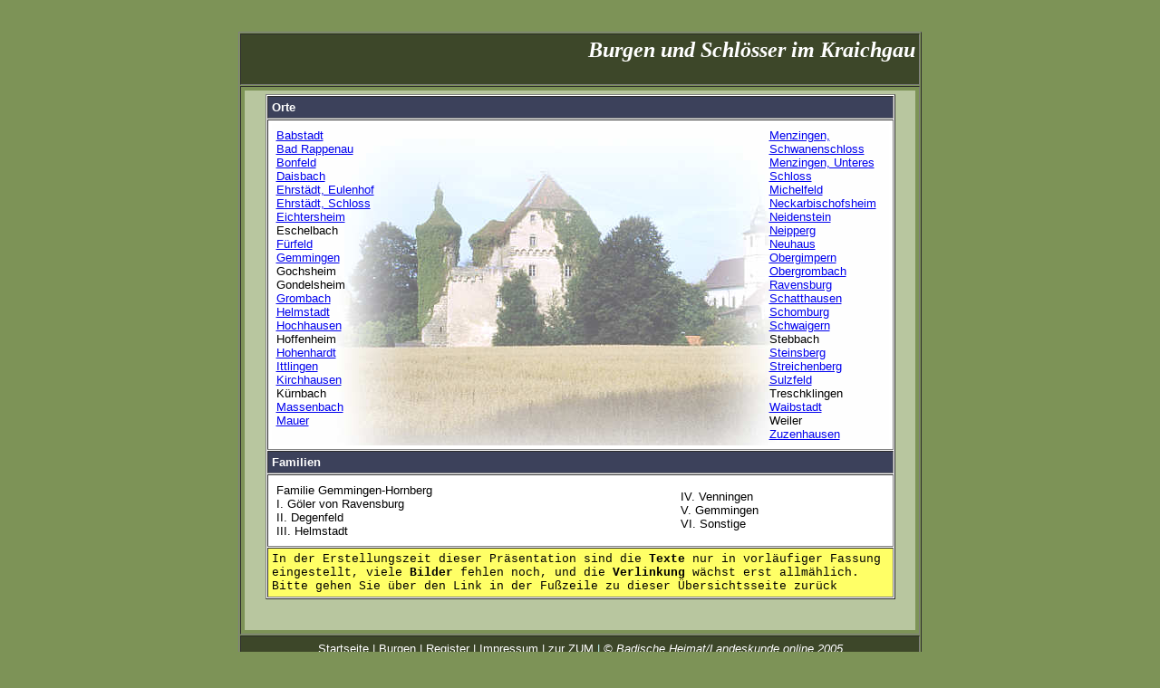

--- FILE ---
content_type: text/html
request_url: http://www.landeskunde-online.de/rhein/geschichte/burgen/kraichgau/index.htm
body_size: 1918
content:
<HTML>
<HEAD>
  <TITLE>Burgen und Schl�sser im Kraichgau</TITLE>
</HEAD>
<BODY bgproperties="fixed" bgcolor="#7D9357" topmargin="35">
<DIV align="center"> 
  <table width="750" border="1" cellspacing="1" cellpadding="4">
    <tr bgcolor="#3D4729"> 
      <td> 
        <h2 align="right"><font color="#FFFFFF"><i>Burgen und Schl&ouml;sser im 
          Kraichgau</i></font></h2>
      </td>
    </tr>
    <tr> 
      <td> 
        <table cellpadding="2" width="740" bgcolor="#B8C69F">
          <tr> 
            <td > 
              <table width="95%" border="1" cellspacing="1" cellpadding="4" align="center" bgcolor="#FFFFFF">
                <tr bgcolor="#3C415B"> 
                  <td> 
                    <p><font face="Arial, Helvetica, sans-serif" size="2"><b><font color="#FFFFFF">Orte 
                      </font> </b> </font></p>
                  </td>
                </tr>
                <tr> 
                  <td> 
                    <table width="100%" border="0" cellspacing="1" cellpadding="4" background="intro.jpg">
                      <tr valign="top"> 
                        <td width="19%"><font face="Arial, Helvetica, sans-serif" size="2"><a href="babstdt1.htm">Babstadt 
                          </a><br>
                          <a href="rappenau1.htm">Bad Rappenau </a><br>
                          <a href="bonfeld1.htm">Bonfeld </a><br>
                          <a href="daisbach1.htm">Daisbach</a> <br>
                          <a href="ehrstaedt5.htm">Ehrst&auml;dt, Eulenhof<br>
                          </a></font><font face="Arial, Helvetica, sans-serif" size="2"><a href="ehrstaedt1.htm">Ehrst&auml;dt, 
                          Schloss</a></font><font face="Arial, Helvetica, sans-serif" size="2"><a href="ehrstaedt1.htm"> 
                          </a><br>
                          <a href="eichtersheim1.htm">Eichtersheim</a> <br>
                          Eschelbach </font><font face="Arial, Helvetica, sans-serif" size="2"><br>
                          <a href="fuerfeld1.htm">F�rfeld </a><br>
                          <a href="gemmingen1.htm">Gemmingen </a><br>
                          Gochsheim <br>
                          Gondelsheim <br>
                          <a href="grombach1.htm">Grombach</a> <a href="helmstadt1.htm"><br>
                          Helmstadt</a> <br>
                          <a href="hochhausen1.htm">Hochhausen</a> <br>
                          Hoffenheim <br>
                          <a href="hohenhardt1.htm">Hohenhardt</a> <br>
                          <a href="ittlingen1.htm">Ittlingen</a> <br>
                          <a href="kirchhausen1.htm">Kirchhausen </a><br>
                          K�rnbach <br>
                          <a href="massenbach1.htm">Massenbach</a> <br>
                          <a href="mauer1.htm">Mauer</a> <a href="menzingen1.htm"></a><a href="menzingen1.htm"></a><br>
                          <br>
                          </font></td>
                        <td width="61%"><font face="Arial, Helvetica, sans-serif" size="2"> 
                          </font></td>
                        <td width="20%"> 
                          <p><font face="Arial, Helvetica, sans-serif" size="2"> 
                            <a href="menzingen1.htm"> </a> <a href="menzingen1.htm">Menzingen, 
                            Schwanenschloss</a><a href="menzingen5.htm"><br>
                            Menzingen, Unteres Schloss</a><br>
                            <a href="michelfeld1.htm">Michelfeld</a> <br>
                            <a href="neckarbisch1.htm">Neckarbischofsheim<br>
                            </a></font><font face="Arial, Helvetica, sans-serif" size="2"><a href="neidenstein1.htm">Neidenstein 
                            </a><a href="neipperg1.htm"><br>
                            Neipperg</a><a href="neuhaus1.htm"><br>
                            Neuhaus</a><br>
                            <a href="obergimpern.htm">Obergimpern</a> <br>
                            <a href="obergrombach1.htm">Obergrombach</a> <br>
                            <a href="ravensburg1.htm">Ravensburg</a> <br>
                            <a href="schatthausen1.htm">Schatthausen </a><br>
                            <a href="schomburg.htm">Schomburg</a> <br>
                            <a href="schwaigern1.htm">Schwaigern </a><br>
                            Stebbach <br>
                            <a href="steinsberg1.htm">Steinsberg</a> <br>
                            <a href="streichenberg1.htm">Streichenberg </a><br>
                            <a href="sulzfeld1.htm">Sulzfeld</a> <br>
                            Treschklingen <br>
                            <a href="waibstadt1.htm">Waibstadt</a> <br>
                            Weiler <br>
                            <a href="zuzenhausen1.htm">Zuzenhausen</a> </font></p>
                          </td>
                      </tr>
                    </table>
                  </td>
                </tr>
                <tr bgcolor="#3C415B"> 
                  <td> 
                    <p><font face="Arial, Helvetica, sans-serif" size="2"><b><font color="#FFFFFF">Familien 
                      </font> </b> </font></p>
                  </td>
                </tr>
                <tr> 
                  <td> 
                    <table width="100%" border="0" cellspacing="1" cellpadding="4">
                      <tr> 
                        <td><font face="Arial, Helvetica, sans-serif" size="2">Familie 
                          Gemmingen-Hornberg <br>
                          I. G�ler von Ravensburg <br>
                          II. Degenfeld <br>
                          III. Helmstadt <br>
                          </font></td>
                        <td><font face="Arial, Helvetica, sans-serif" size="2">IV. 
                          Venningen <br>
                          V. Gemmingen <br>
                          VI. Sonstige </font></td>
                      </tr>
                    </table>
                  </td>
                </tr>
                <tr bgcolor="#FFFF66"> 
                  <td><font face="Courier New, Courier, mono" size="2">In der 
                    Erstellungszeit dieser Pr&auml;sentation sind die <b>Texte</b> 
                    nur in vorl&auml;ufiger Fassung eingestellt, viele <b>Bilder</b> 
                    fehlen noch, und die <b>Verlinkung</b> w&auml;chst erst allm&auml;hlich. 
                    Bitte gehen Sie &uuml;ber den Link in der Fu&szlig;zeile zu 
                    dieser &Uuml;bersichtsseite zur&uuml;ck</font></td>
                </tr>
              </table>
            </td>
          </tr>
          <tr> 
            <td>&nbsp;</td>
          </tr>
          <tr> 
            <td><font face="Arial, Helvetica, sans-serif" size="2"><!--#include virtual="/counter/count.cgi"--></font></td>
          </tr>
        </table>
      </td>
    </tr>
    <tr bgcolor="#3D4729"> 
      <td> 
        <div align="center"><a href="../../../../index.htm"><font color="#FFFFFF" face="Arial, Helvetica, sans-serif" size="2">Startseite 
          </font></a> <font color="#FFFFFF" face="Arial, Helvetica, sans-serif" size="2">|</font> 
          <font face="Arial, Helvetica, sans-serif" size="2"> <a href="../index.htm"><font color="#FFFFFF">Burgen</font></a><font color="#FFFFFF"> 
          |</font> <a href="../../../../reg.htm"><font color="#FFFFFF">Register</font></a> 
          <font color="#FFFFFF">|</font></font> <font face="Arial, Helvetica, sans-serif" size="2"><a href="../../../../impressum.htm"><font color="#FFFFFF">Impressum</font></a> 
          <font color="#FFFFFF">|</font></font> <font face="Arial, Helvetica, sans-serif" size="2"><a href="../../../../G.HTM"><font color="#FFFFFF">zur 
          ZUM</font></a> <font color="#CCFFFF">|</font></font> <font face="Arial, Helvetica, sans-serif" size="2"><i><font color="#FFFFFF">&copy; 
          Badische Heimat/Landeskunde online 2005</font></i> </font></div>
      </td>
    </tr>
  </table>
  
<p>&nbsp;</p></DIV>
</BODY></HTML>
